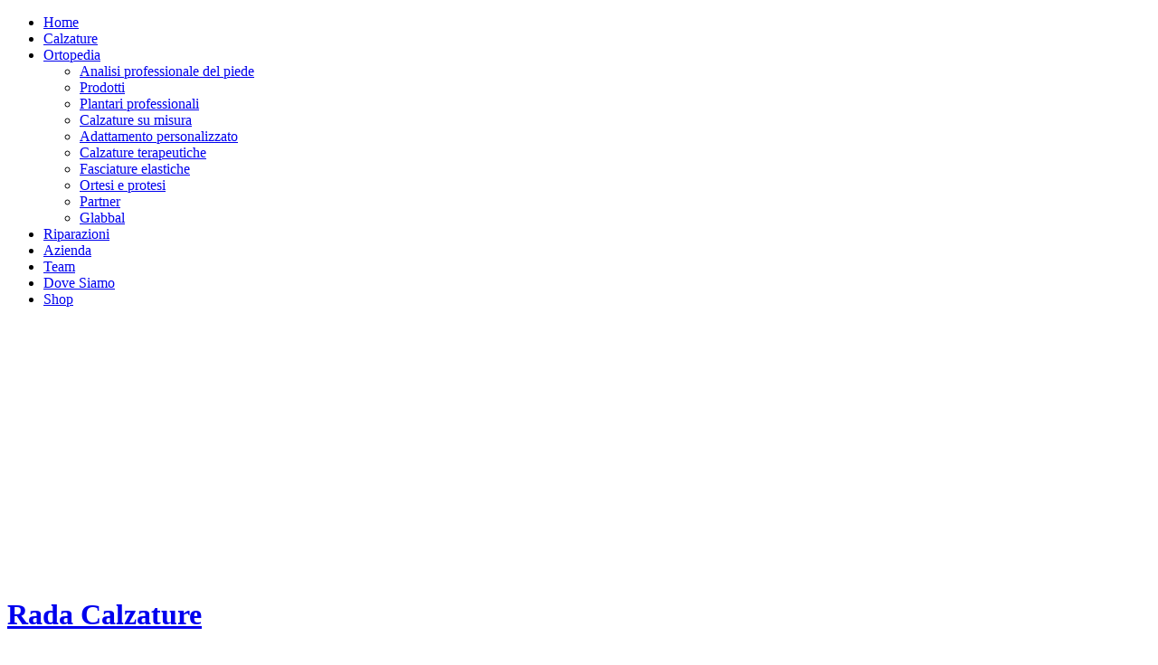

--- FILE ---
content_type: text/html; charset=utf-8
request_url: https://www.radacalzature.ch/it/ortopedia/fasciature-elastiche
body_size: 7982
content:
<!DOCTYPE html>
<html xmlns="http://www.w3.org/1999/xhtml" xml:lang="it-it" lang="it-it" >
<head>  
    <base href="https://www.radacalzature.ch/it/ortopedia/fasciature-elastiche" />
	<meta http-equiv="content-type" content="text/html; charset=utf-8" />
	<meta name="keywords" content="Rada, Calzature, Poschiavo, Scarpe, Ortopedia, Riparazioni, Calzolaio, Analisi piede, Plantari, Ortesi, Protesi, Valposchiavo, Grigioni" />
	<meta name="rights" content="ecomunicare.ch" />
	<meta name="author" content="Rada Calzature" />
	<meta name="description" content="Rada Calzature a Poschiavo è una ditta svizzera che si occupa di vendita, riparazioni e di realizzazioni di calzature ortopediche su misura." />
	<title>Rada Calzature - Fasciature elastiche</title>
	<link href="/templates/theme1971/favicon.ico" rel="shortcut icon" type="image/vnd.microsoft.icon" />
	<link href="/plugins/system/jce/css/content.css?badb4208be409b1335b815dde676300e" rel="stylesheet" type="text/css" />
	<link href="/media/com_rstbox/css/engagebox.css?f5a3bee23d95582123bd726f4f1803c0" rel="stylesheet" type="text/css" />
	<link href="/media/com_convertforms/css/convertforms.css?f5a3bee23d95582123bd726f4f1803c0" rel="stylesheet" type="text/css" />
	<link href="/templates/theme1971/css/bootstrap.css" rel="stylesheet" type="text/css" />
	<link href="/templates/theme1971/css/default.css" rel="stylesheet" type="text/css" />
	<link href="/templates/theme1971/css/template.css" rel="stylesheet" type="text/css" />
	<link href="/templates/theme1971/css/magnific-popup.css" rel="stylesheet" type="text/css" />
	<link href="/templates/theme1971/css/komento.css" rel="stylesheet" type="text/css" />
	<link href="/templates/theme1971/css/kunena.css" rel="stylesheet" type="text/css" />
	<link href="/templates/theme1971/css/responsive.css" rel="stylesheet" type="text/css" />
	<link href="//netdna.bootstrapcdn.com/font-awesome/4.0.3/css/font-awesome.css" rel="stylesheet" type="text/css" />
	<link href="/templates/theme1971/css/custom.css" rel="stylesheet" type="text/css" />
	<link href="/modules/mod_superfish_menu/css/superfish.css" rel="stylesheet" type="text/css" />
	<link href="/modules/mod_superfish_menu/css/superfish-navbar.css" rel="stylesheet" type="text/css" />
	<link href="/modules/mod_superfish_menu/css/superfish-vertical.css" rel="stylesheet" type="text/css" />
	<link href="/media/mod_falang/css/template.css" rel="stylesheet" type="text/css" />
	<style type="text/css">
.eb-1 .eb-dialog{--eb-max-width:550px;--eb-height:auto;--eb-background-color:rgba(255, 255, 255, 1);--eb-text-color:rgba(51, 51, 51, 1);--eb-dialog-shadow:var(--eb-shadow-elevation);text-align:left;--eb-border-style:none;--eb-border-color:rgba(0, 0, 0, 0.4);--eb-border-width:1px;--eb-overlay-enabled:1;--eb-overlay-clickable:1;--eb-bg-image-enabled:0;--eb-background-image:none;}.eb-1.eb-inst{--eb-margin:25px;justify-content:center;align-items:center;}.eb-1 .eb-close{--eb-close-button-inside:block;--eb-close-button-outside:none;--eb-close-button-icon:block;--eb-close-button-image:none;--eb-close-button-font-size:30px;--eb-close-button-color:rgba(136, 136, 136, 1);--eb-close-button-hover-color:rgba(85, 85, 85, 1);}.eb-1 .eb-dialog .eb-container{justify-content:flex-start;min-height:100%;display:flex;flex-direction:column;}.eb-1 .eb-backdrop{--eb-overlay-background-color:rgba(255, 255, 255, 0.3);--eb-overlay-blur:30;}@media screen and (max-width: 1024px){.eb-1 .eb-dialog{--eb-bg-image-enabled:inherit;--eb-background-image:none;}}@media screen and (max-width: 575px){.eb-1 .eb-dialog{--eb-bg-image-enabled:inherit;--eb-background-image:none;}}.eb-1 {
                --animation_duration: 300ms;

            }
        .eb-1.eb-floating-button {
                --color: #ffffff;
--bgColor: #3d3631;
--fontSize: 16px;

            }
        #cf_1 .cf-control-group[data-key="2"] {
                --button-border-radius: 3px;
--button-padding: 13px 20px;
--button-color: #ffffff;
--button-font-size: 16px;
--button-background-color: #3d3631;

            }
        .convertforms {
                --color-primary: #4285F4;
--color-success: #0F9D58;
--color-danger: #d73e31;
--color-warning: #F4B400;
--color-default: #444;
--color-grey: #ccc;

            }
        #cf_1 {
                --font: Arial;
--max-width: 500px;
--background-color: rgba(255, 255, 255, 1);
--border-radius: 0px;
--control-gap: 10px;
--label-color: #333333;
--label-size: 16px;
--label-weight: 400;
--input-color: #757575;
--input-placeholder-color: #75757570;
--input-text-align: left;
--input-background-color: #ffffff;
--input-border-color: #cccccc;
--input-border-radius: 3px;
--input-size: 16px;
--input-padding: 12px 12px;

            }
        .cf-field-hp {
	display: none;
	position: absolute;
	left: -9000px;
}
	</style>
	<script type="application/json" class="joomla-script-options new">{"csrf.token":"b9856fc16ed938551effcd52e5236edb","system.paths":{"root":"","base":""},"system.keepalive":{"interval":3600000,"uri":"\/it\/component\/ajax\/?format=json"},"com_convertforms":{"baseURL":"\/it\/component\/convertforms","debug":false,"forward_context":{"request":{"view":"article","task":null,"option":"com_content","layout":null,"id":104}}},"joomla.jtext":{"COM_CONVERTFORMS_INVALID_RESPONSE":"Responso non valido","COM_CONVERTFORMS_INVALID_TASK":"Attivit\u00e0 non valida","COM_CONVERTFORMS_RECAPTCHA_NOT_LOADED":"Errore: lo script reCAPTCHA di Google non \u00e8 caricato. Assicurati che il tuo browser non lo stia bloccando o contatta l'amministratore del sito."}}</script>
	<script src="/media/jui/js/jquery.min.js?f5a3bee23d95582123bd726f4f1803c0" type="text/javascript"></script>
	<script src="/media/jui/js/jquery-noconflict.js?f5a3bee23d95582123bd726f4f1803c0" type="text/javascript"></script>
	<script src="/media/jui/js/jquery-migrate.min.js?f5a3bee23d95582123bd726f4f1803c0" type="text/javascript"></script>
	<script src="/media/system/js/caption.js?f5a3bee23d95582123bd726f4f1803c0" type="text/javascript"></script>
	<script src="/media/system/js/core.js?f5a3bee23d95582123bd726f4f1803c0" type="text/javascript"></script>
	<script src="/media/com_rstbox/js/vendor/velocity.min.js?f5a3bee23d95582123bd726f4f1803c0" type="text/javascript"></script>
	<script src="/media/com_rstbox/js/vendor/velocity.ui.min.js?f5a3bee23d95582123bd726f4f1803c0" type="text/javascript"></script>
	<script src="/media/com_rstbox/js/engagebox.js?f5a3bee23d95582123bd726f4f1803c0" type="text/javascript"></script>
	<!--[if lt IE 9]><script src="/media/system/js/polyfill.event.js?f5a3bee23d95582123bd726f4f1803c0" type="text/javascript"></script><![endif]-->
	<script src="/media/system/js/keepalive.js?f5a3bee23d95582123bd726f4f1803c0" type="text/javascript"></script>
	<script src="/media/com_convertforms/js/site.js?f5a3bee23d95582123bd726f4f1803c0" type="text/javascript"></script>
	<script src="https://www.google.com/recaptcha/api.js?render=6LfsHPMrAAAAAB-pgEGwpj7Rio1gfI91T2sYrQbR&render=explicit&hl=it-IT" type="text/javascript"></script>
	<script src="/media/com_convertforms/js/recaptcha_v3.js?f5a3bee23d95582123bd726f4f1803c0" type="text/javascript"></script>
	<script src="/media/jui/js/bootstrap.min.js" type="text/javascript"></script>
	<script src="/templates/theme1971/js/jquery.easing.1.3.js" type="text/javascript"></script>
	<script src="/templates/theme1971/js/jquery.mobile.customized.min.js" type="text/javascript"></script>
	<script src="/templates/theme1971/js/es5-shim.min.js" type="text/javascript"></script>
	<script src="/templates/theme1971/js/jquery.centerIn.js" type="text/javascript"></script>
	<script src="/templates/theme1971/js/jquery.magnific-popup.min.js" type="text/javascript"></script>
	<script src="/templates/theme1971/js/ios-orientationchange-fix.js" type="text/javascript"></script>
	<script src="/templates/theme1971/js/desktop-mobile.js" type="text/javascript"></script>
	<script src="/templates/theme1971/js/jquery.BlackAndWhite.min.js" type="text/javascript"></script>
	<script src="/templates/theme1971/js/scripts.js" type="text/javascript"></script>
	<script src="/modules/mod_superfish_menu/js/superfish.min.js" type="text/javascript"></script>
	<script src="/modules/mod_superfish_menu/js/jquery.mobilemenu.js" type="text/javascript"></script>
	<script src="/modules/mod_superfish_menu/js/hoverIntent.js" type="text/javascript"></script>
	<script src="/modules/mod_superfish_menu/js/supersubs.js" type="text/javascript"></script>
	<script src="/modules/mod_superfish_menu/js/sftouchscreen.js" type="text/javascript"></script>
	<script src="/templates/theme1971/js/jquery-scrolltofixed-min.js" type="text/javascript"></script>
	<script type="text/javascript">
jQuery(window).on('load',  function() {
				new JCaption('img.caption');
			});
	EngageBox.onReady(() => {
		const popup = EngageBox.getInstance(1);
		const button = document.querySelector(".eb-floating-button.eb-1");
		const showOnClose = true;

		popup.on("close", () => {
			if (showOnClose) {
				button.classList.remove("eb-hide");
			}
		}).on("open", () => {
			button.classList.add("eb-hide");
		});
	})
jQuery(document).ready(function(){
        jQuery('.item_img a').not('.touchGalleryLink').BlackAndWhite({
          invertHoverEffect: 1,
          intensity: 1,
          responsive: true,
          speed: {
              fadeIn: 500,
              fadeOut: 500 
          }
        });
      });
	</script>
	<meta http-equiv="x-dns-prefetch-control" content="on">
	<link rel="dns-prefetch" href="//images-cdn.ecwid.com/">
	<link rel="dns-prefetch" href="//images.ecwid.com/">
	<link rel="dns-prefetch" href="//app.ecwid.com/">
	<link rel="dns-prefetch" href="//ecwid-static-ru.r.worldssl.net">
	<link rel="dns-prefetch" href="//ecwid-images-ru.r.worldssl.net">
	<link rel="alternate" href="https://www.radacalzature.ch/de/orthopaedie/bandagen" hreflang="de" />
	<link rel="alternate" href="https://www.radacalzature.ch/it/ortopedia/fasciature-elastiche" hreflang="it" />
	<link rel="alternate" href="https://www.radacalzature.ch/it/ortopedia/fasciature-elastiche"  hreflang="x-default" />

  <link href='//fonts.googleapis.com/css?family=Open+Sans:400,300,300italic,400italic,600,600italic,700,700italic,800,800italic' rel='stylesheet' type='text/css'>
  <!--[if lt IE 8]>
    <div style=' clear: both; text-align:center; position: relative;'>
      <a href="http://windows.microsoft.com/en-US/internet-explorer/products/ie/home?ocid=ie6_countdown_bannercode">
        <img src="http://storage.ie6countdown.com/assets/100/images/banners/warning_bar_0000_us.jpg" border="0" height="42" width="820" alt="You are using an outdated browser. For a faster, safer browsing experience, upgrade for free today." />
      </a>
    </div>
  <![endif]-->
  <!--[if lt IE 9]>
    <link rel="stylesheet" href="/templates/theme1971/css/ie.css" />
    <script src="/templates/theme1971/js/html5shiv.js"></script>
    <script src="/templates/theme1971/js/html5shiv-printshiv.js"></script>
  <![endif]-->  
  <script>
	  (function(i,s,o,g,r,a,m){i['GoogleAnalyticsObject']=r;i[r]=i[r]||function(){
	  (i[r].q=i[r].q||[]).push(arguments)},i[r].l=1*new Date();a=s.createElement(o),
	  m=s.getElementsByTagName(o)[0];a.async=1;a.src=g;m.parentNode.insertBefore(a,m)
	  })(window,document,'script','//www.google-analytics.com/analytics.js','ga');
	
	  ga('create', 'UA-59283025-1', 'auto');
	  ga('send', 'pageview');

  </script>
  <script type="text/javascript">
    	jQuery(document).ready(function(){
	    	jQuery(".popup-background").height(jQuery(document).height());
	    	jQuery("div.menu-mobile ul.menu a").click(function(){close_menu();});
    	});
		function close_loc()
		{
			jQuery('#back').fadeOut(100);
		}
  </script>
  <script type="text/javascript">
	var opened=0;
	function show_menu(){
		if(opened==0)
		{
			jQuery("#mobile").animate({left:"0px"}, function(){opened=1;});
		}	
		else
			close_menu();		
	}
	function close_menu(){
		if(opened==1){
			opened=0;
			jQuery("#mobile").animate({left:"-280px"});
		}
	}
</script>
</head>
<body class="com_content view-article task- itemid-213 body__">

	<!-- POPUP -->
		<!-- FINE POPUP -->

			<div id="mobile" class="menu-mobile">
			<div class="inside">
				<div class="moduletable  "><div class="mod-menu">
	<ul class="nav menu ">
	<li class="item-101"><a href="/it/" >Home</a>
</li><li class="item-179"><a href="/it/#section1" >Calzature</a>
</li><li class="item-178 deeper parent"><a href="/it/#section2" >Ortopedia</a>
<ul class="nav-child unstyled small"><li class="item-199"><a href="/it/ortopedia/analisi-professionale-del-piede" >Analisi professionale del piede</a>
</li><li class="item-200"><a href="/it/ortopedia/prodotti" >Prodotti</a>
</li><li class="item-203"><a href="/it/ortopedia/plantari-professionali" >Plantari professionali</a>
</li><li class="item-204"><a href="/it/ortopedia/calzature-su-misura" >Calzature su misura</a>
</li><li class="item-205"><a href="/it/ortopedia/adattamento-personalizzato" >Adattamento personalizzato</a>
</li><li class="item-206"><a href="/it/ortopedia/calzature-terapeutiche" >Calzature terapeutiche</a>
</li><li class="item-207 active"><a href="/it/ortopedia/fasciature-elastiche" >Fasciature elastiche</a>
</li><li class="item-208"><a href="/it/ortopedia/ortesi-e-protesi" >Ortesi e protesi</a>
</li><li class="item-202"><a href="/it/ortopedia/partner" >Partner</a>
</li><li class="item-221"><a href="/it/ortopedia/glabbal" >Glabbal</a>
</li></ul></li><li class="item-180"><a href="/it/#section3" >Riparazioni</a>
</li><li class="item-181"><a href="/it/azienda" >Azienda</a>
</li><li class="item-182"><a href="/it/team" >Team</a>
</li><li class="item-183"><a href="/it/dove-siamo" >Dove Siamo</a>
</li><li class="item-246"><a class="bold" href="/it/online-shop" >Shop</a>
</li>	</ul>
</div></div>
			</div>
		</div>	
	
  <!-- Body -->
  <div id="wrapper">
    <div class="wrapper-inner">
            <!-- Top -->
      <div id="top-row" onclick="javascript:close_menu();">
        <div class="row-container">
          <div class="container">
            <div id="top" class="row">
              <!-- Logo -->
              <div id="logo">
                <a href="/">
                  <img src="https://www.radacalzature.ch/images/logo.png" alt="Rada Calzature">
                  <h1>Rada Calzature</h1>
                </a>
              </div>
                            	 <div class="language-switch">
              	 			             	 <div class="moduletable  social "><div class="mod-custom mod-custom__ social"  >
	<p><a href="https://www.facebook.com/radacalzature" target="_blank" rel="nofollow"><img src="/images/icons/fb_icon.png" alt="fb icon" /></a></p></div></div>
		                          	 	
              	 			             	 <i class="icon-globe"></i>
		             	 <div class="moduletable  ">


<div class="mod-languages ">

    


<ul class="lang-inline">
    
        <!-- >>> [PAID] >>> -->
                    <li class="" dir="ltr">
                                    <a href="/de/orthopaedie/bandagen">
                                                                            DE                                            </a>
                            </li>
                <!-- <<< [PAID] <<< -->
        
    
        <!-- >>> [PAID] >>> -->
                    <li class="lang-active" dir="ltr">
                                    <a href="/it/ortopedia/fasciature-elastiche">
                                                                            IT                                            </a>
                            </li>
                <!-- <<< [PAID] <<< -->
        
    </ul>

</div>
</div>
		                          	 </div>
                            
              					<div class="title_menu">
						<span onclick="show_menu();">
							<i class="menu-icon"></i>
						</span>
					</div>
				              
              <nav class="moduletable navigation  span8"> 
<ul class="sf-menu   sticky" id="module-93">
<li class="item-101"><a href="/it/" >Home</a></li>
		<li class="item-179"><a href="/it/#section1" >Calzature</a></li>
		<li class="item-178 parent"><a href="/it/#section2" >Ortopedia</a></li>
		<li class="item-180"><a href="/it/#section3" >Riparazioni</a></li>
		<li class="item-181"><a href="/it/azienda" >Azienda</a></li>
		<li class="item-182"><a href="/it/team" >Team</a></li>
		<li class="item-183"><a href="/it/dove-siamo" >Dove Siamo</a></li>
		<li class="item-246"><a class="bold" href="/it/online-shop" >Shop</a></li>
		</ul>

<script>
	// initialise plugins
	jQuery(function($){
		$('#module-93')
			 
		.superfish({
			hoverClass:    'sfHover',         
	    pathClass:     'overideThisToUse',
	    pathLevels:    1,    
	    delay:         500, 
	    animation:     {opacity:'show', height:'show'}, 
	    speed:         'normal',   
	    speedOut:      'fast',   
	    autoArrows:    false, 
	    disableHI:     false, 
	    useClick:      0,
	    easing:        "swing",
	    onInit:        function(){},
	    onBeforeShow:  function(){},
	    onShow:        function(){},
	    onHide:        function(){},
	    onIdle:        function(){}
		})
				.mobileMenu({
			defaultText: "Navigate to...",
			className: "select-menu",
			subMenuClass: "sub-menu"
		});
		 
		var ismobile = navigator.userAgent.match(/(iPhone)|(iPod)|(android)|(webOS)/i)
		if(ismobile){
			$('#module-93').sftouchscreen();
		}
		$('.btn-sf-menu').click(function(){
			$('#module-93').toggleClass('in')
		});
				if (typeof $.ScrollToFixed == 'function') {
			$('#module-93').parents('[id*="-row"]').scrollToFixed({minWidth :768});
				}
					})
</script></nav>
            </div>
          </div>
        </div>
      </div>
      	
				
      <!-- Header -->
      
      <div class="contentInner" onclick="javascript:close_menu();">

                
                
                                <div class="row-container">
          <div class="container">
            <div id="system-message-container">
	</div>

          </div>
        </div>
        <!-- Main Content row -->
        <div id="content-row">
          <div class="row-container">
            <div class="container">
              <div class="content-inner row">   
                        
                <div id="component" class="span12">
                  <main role="main">
                           
                                        
                     
                    
                     
                    
                     
                    
                           
                    <article class="page-item page-item__">
		<header class="item_header">
		<h1 class="item_title"><span class="item_title_part0">Fasciature</span> <span class="item_title_part1">elastiche</span> </h1>	</header>
		<div class="item_fulltext"><p><strong style="color: #444444; font-family: Lato; font-size: 26px; line-height: 30px; text-transform: uppercase;"><a href="/images/ortopedia/bandage.jpg" data-lightbox="on"><img style="margin: 11px 20px 20px 0px; float: left;" src="/images/ortopedia/bandage.jpg" alt="foto" width="47%" /></a></strong>Le fasciature elastiche sono il rimedio ideale per trattamenti funzionali in conseguenza a lesioni ai legamenti della capsula articolare o della caviglia, quale fissaggio dell'articolazione del piede oppure per insufficienze muscolari o legamenti deboli.</p>
<p>Le fasciature elastiche alleviano, comprimono, stabilizzano e guidano il movimento.</p>
<p>Grazie all'ausilio di una fasciatura elastica è possibile muoversi liberamente, migliorare la postura e abbattere tensioni muscolari. In effetti le fasciature proteggono anche da infortuni sportivi.</p> </div>
		
	
	<!-- Social Sharing -->
	 
	<!-- Pagination -->
	</article>   
                                      </main>
                </div>        
                              </div>
            </div>
          </div>
        </div>
                      
      </div>

      <div id="push"></div>
    </div>
  </div>
    <div id="footer-wrapper">
    <div class="footer-wrapper-inner">
            <!-- Footer -->
      <div id="footer-row">
        <div class="row-container">
          <div class="container">
            <div id="footer">
              <div class="moduletable  contatti-footer "><div class="mod-custom mod-custom__ contatti-footer"  >
	<p style="text-align: center;"><span style="white-space: nowrap;">Vial da la Stazion 1B,&nbsp;CH-7742 Poschiavo &nbsp;• &nbsp;</span> <span style="white-space: nowrap;"><a href="tel:0818440818">+41 81 844 08 18&nbsp; </a>&nbsp;• &nbsp;</span><span style="white-space: nowrap;"><a href="tel:07874271708">+41 78 742 71 708&nbsp; </a>&nbsp;• &nbsp;</span><span style="white-space: nowrap;"><a href="mailto:info@radacalzature.ch">info@radacalzature.ch</a></span></p></div></div>
            </div>
          </div>
        </div>
      </div>
            
      <!-- Copyright -->
      <div id="copyright-row" role="contentinfo">
        <div class="row-container">
          <div class="container">
            <div class="row">
              <div id="copyright" class="span12">
                                <span class="siteName">Rada Calzature</span>
  					    					      					      <span class="year"></span>                                <a class="privacy_link" href="/it/impressum">IMPRESSUM</a>
  					                      					      					    
  					    
  					    <div class="ecomunicare">
  					    <a href="http://www.ecomunicare.ch" target="_blank">
        <img src="/../templates/theme1971/images/logo_ecomunicare.svg" border="0" width="130px" alt="ecomunicare" />
      </a>	
  					    </div>
  					    
  					    
  					    
  					    
  					    
  					    
              </div>
              
                          
            </div>
          </div>
        </div>
      </div>
    </div>
  </div>
    <div id="back-top">
    <a href="#"><span></span> </a>
  </div>
      
    <div data-id="1" 
	class="eb-inst eb-hide eb-custom eb-1 "
	data-options='{"trigger":"floatingbutton","trigger_selector":"","delay":0,"scroll_depth":"percentage","scroll_depth_value":80,"firing_frequency":1,"reverse_scroll_close":false,"threshold":0,"close_out_viewport":false,"exit_timer":1000,"idle_time":10000,"prevent_default":true,"close_on_esc":false,"animation_open":"transition.slideUpIn","animation_close":"transition.fadeOut","animation_duration":300,"disable_page_scroll":false,"test_mode":false,"debug":false,"ga_tracking":false,"ga_tracking_id":0,"ga_tracking_event_category":"EngageBox","ga_tracking_event_label":"Box #1 - Prenotazione visite ortopediche - IT","auto_focus":false}'
	data-type='popup'
		>

	<button type="button" data-ebox-cmd="close" class="eb-close placement-outside" aria-label="Close">
	<img alt="close popup button" />
	<span aria-hidden="true">&times;</span>
</button>
	<div class="eb-dialog " role="dialog" aria-modal="true" id="dialog1" aria-label="dialog1">
		
		<button type="button" data-ebox-cmd="close" class="eb-close placement-inside" aria-label="Close">
	<img alt="close popup button" />
	<span aria-hidden="true">&times;</span>
</button>	
		<div class="eb-container">
						<div class="eb-content">
				<p><div id="cf_1" class="convertforms cf cf-img-above cf-form-bottom cf-success-hideform  cf-hasLabels   cf-labelpos-top" data-id="1">
	<form name="cf1" id="cf1" method="post" action="#">
				<div class="cf-form-wrap cf-col-16 " style="background-color:none">
			<div class="cf-response" aria-live="polite" id="cf_1_response"></div>
			
							<div class="cf-fields">
					
<div class="cf-control-group " data-key="12" data-name="heading_12" data-label="Prenota visita ortopedica" data-type="heading" >
		<div class="cf-control-input">
		<h2 style="font-size: 22px;font-family: Arial;line-height: 22px;letter-spacing:0px;text-align:left">Prenota visita ortopedica</h2>	</div>
</div> 
<div class="cf-control-group cf-one-half" data-key="10" data-name="name" data-label="Nome" data-type="text" data-required>
			<div class="cf-control-label">
			<label class="cf-label" for="form1_name">
				Nome									<span class="cf-required-label">*</span>
							</label>
		</div>
		<div class="cf-control-input">
		<input type="text" name="cf[name]" id="form1_name"
	
			aria-label="Nome"
	
			required
		aria-required="true"
	
	
		
	
	
	
	
	
	
	class="cf-input  "
>	</div>
</div> 
<div class="cf-control-group cf-one-half" data-key="1" data-name="lastname" data-label="Cognome" data-type="text" data-required>
			<div class="cf-control-label">
			<label class="cf-label" for="form1_lastname">
				Cognome									<span class="cf-required-label">*</span>
							</label>
		</div>
		<div class="cf-control-input">
		<input type="text" name="cf[lastname]" id="form1_lastname"
	
			aria-label="Cognome"
	
			required
		aria-required="true"
	
	
		
	
	
	
	
	
	
	class="cf-input  "
>	</div>
</div> 
<div class="cf-control-group cf-one-half" data-key="3" data-name="email" data-label="E-mail" data-type="email" data-required>
			<div class="cf-control-label">
			<label class="cf-label" for="form1_email">
				E-mail									<span class="cf-required-label">*</span>
							</label>
		</div>
		<div class="cf-control-input">
		<input type="email" name="cf[email]" id="form1_email"
	
			aria-label="E-mail"
	
			required
		aria-required="true"
	
	
		
	
	
	
	
	
	
	class="cf-input  "
>	</div>
</div> 
<div class="cf-control-group cf-one-half" data-key="4" data-name="phone" data-label="Telefono" data-type="tel" data-required>
			<div class="cf-control-label">
			<label class="cf-label" for="form1_phone">
				Telefono									<span class="cf-required-label">*</span>
							</label>
		</div>
		<div class="cf-control-input">
		<input type="tel" name="cf[phone]" id="form1_phone"
	
			aria-label="Telefono"
	
			required
		aria-required="true"
	
	
		
	
	
	
	
	
	
	class="cf-input  "
>	</div>
</div> 
<div class="cf-control-group " data-key="7" data-name="info" data-label="Informazioni aggiuntive" data-type="textarea" >
			<div class="cf-control-label">
			<label class="cf-label" for="form1_info">
				Informazioni aggiuntive							</label>
		</div>
		<div class="cf-control-input">
		<textarea name="cf[info]" id="form1_info"
	
			aria-label="Informazioni aggiuntive"
	
	
			placeholder=""
	
	
	
	
	class="cf-input  "
	rows="3"></textarea>	</div>
</div> 
<div class="cf-control-group " data-key="2" data-name="submit_2"  data-type="submit" >
		<div class="cf-control-input">
		
<div class="cf-text-left">
    <button type="submit" class="cf-btn cf-width-auto ">
        <span class="cf-btn-text">Invia richiesta</span>
        <span class="cf-spinner-container">
            <span class="cf-spinner">
                <span class="bounce1" role="presentation"></span>
                <span class="bounce2" role="presentation"></span>
                <span class="bounce3" role="presentation"></span>
            </span>
        </span>
    </button>
</div>

	</div>
</div> 
<div class="cf-control-group " data-key="11" data-name="recaptchaaio_11" data-label="reCAPTCHA" data-type="recaptchaaio" data-required>
		<div class="cf-control-input">
		<div class="nr-recaptcha g-v3-recaptcha" data-sitekey="6LfsHPMrAAAAAB-pgEGwpj7Rio1gfI91T2sYrQbR"></div>
<input type="hidden" class="g-recaptcha-response" name="g-recaptcha-response" />

	<style>
		.grecaptcha-badge {
			visibility: hidden;
		}
	</style>
	<div class="cf-recaptcha-v3-text-badge">This site is protected by reCAPTCHA and the Google <a href=https://policies.google.com/privacy target=_blank>Privacy Policy</a> and <a href=https://policies.google.com/terms target=_blank>Terms of Service</a> apply.</div>
	</div>
</div>				</div>
			
					</div>

		<input type="hidden" name="cf[form_id]" value="1">

		<input type="hidden" name="b9856fc16ed938551effcd52e5236edb" value="1" />		
					<div class="cf-field-hp">
								<label for="cf-field-697b042be43d9" class="cf-label">Message</label>
				<input type="text" name="cf[hnpt]" id="cf-field-697b042be43d9" autocomplete="off" class="cf-input"/>
			</div>
			</form>
	</div></p>			</div>
		</div>
	</div>	
</div>

<div class="eb-1 eb-floating-button eb-bottom-right">
	<div data-ebox="1" data-ebox-delay="0">
		Prenota visita	</div>
</div></body>
</html>

--- FILE ---
content_type: text/html; charset=utf-8
request_url: https://www.google.com/recaptcha/api2/anchor?ar=1&k=6LfsHPMrAAAAAB-pgEGwpj7Rio1gfI91T2sYrQbR&co=aHR0cHM6Ly93d3cucmFkYWNhbHphdHVyZS5jaDo0NDM.&hl=it&v=N67nZn4AqZkNcbeMu4prBgzg&size=invisible&anchor-ms=20000&execute-ms=30000&cb=qoyz6glska3i
body_size: 48705
content:
<!DOCTYPE HTML><html dir="ltr" lang="it"><head><meta http-equiv="Content-Type" content="text/html; charset=UTF-8">
<meta http-equiv="X-UA-Compatible" content="IE=edge">
<title>reCAPTCHA</title>
<style type="text/css">
/* cyrillic-ext */
@font-face {
  font-family: 'Roboto';
  font-style: normal;
  font-weight: 400;
  font-stretch: 100%;
  src: url(//fonts.gstatic.com/s/roboto/v48/KFO7CnqEu92Fr1ME7kSn66aGLdTylUAMa3GUBHMdazTgWw.woff2) format('woff2');
  unicode-range: U+0460-052F, U+1C80-1C8A, U+20B4, U+2DE0-2DFF, U+A640-A69F, U+FE2E-FE2F;
}
/* cyrillic */
@font-face {
  font-family: 'Roboto';
  font-style: normal;
  font-weight: 400;
  font-stretch: 100%;
  src: url(//fonts.gstatic.com/s/roboto/v48/KFO7CnqEu92Fr1ME7kSn66aGLdTylUAMa3iUBHMdazTgWw.woff2) format('woff2');
  unicode-range: U+0301, U+0400-045F, U+0490-0491, U+04B0-04B1, U+2116;
}
/* greek-ext */
@font-face {
  font-family: 'Roboto';
  font-style: normal;
  font-weight: 400;
  font-stretch: 100%;
  src: url(//fonts.gstatic.com/s/roboto/v48/KFO7CnqEu92Fr1ME7kSn66aGLdTylUAMa3CUBHMdazTgWw.woff2) format('woff2');
  unicode-range: U+1F00-1FFF;
}
/* greek */
@font-face {
  font-family: 'Roboto';
  font-style: normal;
  font-weight: 400;
  font-stretch: 100%;
  src: url(//fonts.gstatic.com/s/roboto/v48/KFO7CnqEu92Fr1ME7kSn66aGLdTylUAMa3-UBHMdazTgWw.woff2) format('woff2');
  unicode-range: U+0370-0377, U+037A-037F, U+0384-038A, U+038C, U+038E-03A1, U+03A3-03FF;
}
/* math */
@font-face {
  font-family: 'Roboto';
  font-style: normal;
  font-weight: 400;
  font-stretch: 100%;
  src: url(//fonts.gstatic.com/s/roboto/v48/KFO7CnqEu92Fr1ME7kSn66aGLdTylUAMawCUBHMdazTgWw.woff2) format('woff2');
  unicode-range: U+0302-0303, U+0305, U+0307-0308, U+0310, U+0312, U+0315, U+031A, U+0326-0327, U+032C, U+032F-0330, U+0332-0333, U+0338, U+033A, U+0346, U+034D, U+0391-03A1, U+03A3-03A9, U+03B1-03C9, U+03D1, U+03D5-03D6, U+03F0-03F1, U+03F4-03F5, U+2016-2017, U+2034-2038, U+203C, U+2040, U+2043, U+2047, U+2050, U+2057, U+205F, U+2070-2071, U+2074-208E, U+2090-209C, U+20D0-20DC, U+20E1, U+20E5-20EF, U+2100-2112, U+2114-2115, U+2117-2121, U+2123-214F, U+2190, U+2192, U+2194-21AE, U+21B0-21E5, U+21F1-21F2, U+21F4-2211, U+2213-2214, U+2216-22FF, U+2308-230B, U+2310, U+2319, U+231C-2321, U+2336-237A, U+237C, U+2395, U+239B-23B7, U+23D0, U+23DC-23E1, U+2474-2475, U+25AF, U+25B3, U+25B7, U+25BD, U+25C1, U+25CA, U+25CC, U+25FB, U+266D-266F, U+27C0-27FF, U+2900-2AFF, U+2B0E-2B11, U+2B30-2B4C, U+2BFE, U+3030, U+FF5B, U+FF5D, U+1D400-1D7FF, U+1EE00-1EEFF;
}
/* symbols */
@font-face {
  font-family: 'Roboto';
  font-style: normal;
  font-weight: 400;
  font-stretch: 100%;
  src: url(//fonts.gstatic.com/s/roboto/v48/KFO7CnqEu92Fr1ME7kSn66aGLdTylUAMaxKUBHMdazTgWw.woff2) format('woff2');
  unicode-range: U+0001-000C, U+000E-001F, U+007F-009F, U+20DD-20E0, U+20E2-20E4, U+2150-218F, U+2190, U+2192, U+2194-2199, U+21AF, U+21E6-21F0, U+21F3, U+2218-2219, U+2299, U+22C4-22C6, U+2300-243F, U+2440-244A, U+2460-24FF, U+25A0-27BF, U+2800-28FF, U+2921-2922, U+2981, U+29BF, U+29EB, U+2B00-2BFF, U+4DC0-4DFF, U+FFF9-FFFB, U+10140-1018E, U+10190-1019C, U+101A0, U+101D0-101FD, U+102E0-102FB, U+10E60-10E7E, U+1D2C0-1D2D3, U+1D2E0-1D37F, U+1F000-1F0FF, U+1F100-1F1AD, U+1F1E6-1F1FF, U+1F30D-1F30F, U+1F315, U+1F31C, U+1F31E, U+1F320-1F32C, U+1F336, U+1F378, U+1F37D, U+1F382, U+1F393-1F39F, U+1F3A7-1F3A8, U+1F3AC-1F3AF, U+1F3C2, U+1F3C4-1F3C6, U+1F3CA-1F3CE, U+1F3D4-1F3E0, U+1F3ED, U+1F3F1-1F3F3, U+1F3F5-1F3F7, U+1F408, U+1F415, U+1F41F, U+1F426, U+1F43F, U+1F441-1F442, U+1F444, U+1F446-1F449, U+1F44C-1F44E, U+1F453, U+1F46A, U+1F47D, U+1F4A3, U+1F4B0, U+1F4B3, U+1F4B9, U+1F4BB, U+1F4BF, U+1F4C8-1F4CB, U+1F4D6, U+1F4DA, U+1F4DF, U+1F4E3-1F4E6, U+1F4EA-1F4ED, U+1F4F7, U+1F4F9-1F4FB, U+1F4FD-1F4FE, U+1F503, U+1F507-1F50B, U+1F50D, U+1F512-1F513, U+1F53E-1F54A, U+1F54F-1F5FA, U+1F610, U+1F650-1F67F, U+1F687, U+1F68D, U+1F691, U+1F694, U+1F698, U+1F6AD, U+1F6B2, U+1F6B9-1F6BA, U+1F6BC, U+1F6C6-1F6CF, U+1F6D3-1F6D7, U+1F6E0-1F6EA, U+1F6F0-1F6F3, U+1F6F7-1F6FC, U+1F700-1F7FF, U+1F800-1F80B, U+1F810-1F847, U+1F850-1F859, U+1F860-1F887, U+1F890-1F8AD, U+1F8B0-1F8BB, U+1F8C0-1F8C1, U+1F900-1F90B, U+1F93B, U+1F946, U+1F984, U+1F996, U+1F9E9, U+1FA00-1FA6F, U+1FA70-1FA7C, U+1FA80-1FA89, U+1FA8F-1FAC6, U+1FACE-1FADC, U+1FADF-1FAE9, U+1FAF0-1FAF8, U+1FB00-1FBFF;
}
/* vietnamese */
@font-face {
  font-family: 'Roboto';
  font-style: normal;
  font-weight: 400;
  font-stretch: 100%;
  src: url(//fonts.gstatic.com/s/roboto/v48/KFO7CnqEu92Fr1ME7kSn66aGLdTylUAMa3OUBHMdazTgWw.woff2) format('woff2');
  unicode-range: U+0102-0103, U+0110-0111, U+0128-0129, U+0168-0169, U+01A0-01A1, U+01AF-01B0, U+0300-0301, U+0303-0304, U+0308-0309, U+0323, U+0329, U+1EA0-1EF9, U+20AB;
}
/* latin-ext */
@font-face {
  font-family: 'Roboto';
  font-style: normal;
  font-weight: 400;
  font-stretch: 100%;
  src: url(//fonts.gstatic.com/s/roboto/v48/KFO7CnqEu92Fr1ME7kSn66aGLdTylUAMa3KUBHMdazTgWw.woff2) format('woff2');
  unicode-range: U+0100-02BA, U+02BD-02C5, U+02C7-02CC, U+02CE-02D7, U+02DD-02FF, U+0304, U+0308, U+0329, U+1D00-1DBF, U+1E00-1E9F, U+1EF2-1EFF, U+2020, U+20A0-20AB, U+20AD-20C0, U+2113, U+2C60-2C7F, U+A720-A7FF;
}
/* latin */
@font-face {
  font-family: 'Roboto';
  font-style: normal;
  font-weight: 400;
  font-stretch: 100%;
  src: url(//fonts.gstatic.com/s/roboto/v48/KFO7CnqEu92Fr1ME7kSn66aGLdTylUAMa3yUBHMdazQ.woff2) format('woff2');
  unicode-range: U+0000-00FF, U+0131, U+0152-0153, U+02BB-02BC, U+02C6, U+02DA, U+02DC, U+0304, U+0308, U+0329, U+2000-206F, U+20AC, U+2122, U+2191, U+2193, U+2212, U+2215, U+FEFF, U+FFFD;
}
/* cyrillic-ext */
@font-face {
  font-family: 'Roboto';
  font-style: normal;
  font-weight: 500;
  font-stretch: 100%;
  src: url(//fonts.gstatic.com/s/roboto/v48/KFO7CnqEu92Fr1ME7kSn66aGLdTylUAMa3GUBHMdazTgWw.woff2) format('woff2');
  unicode-range: U+0460-052F, U+1C80-1C8A, U+20B4, U+2DE0-2DFF, U+A640-A69F, U+FE2E-FE2F;
}
/* cyrillic */
@font-face {
  font-family: 'Roboto';
  font-style: normal;
  font-weight: 500;
  font-stretch: 100%;
  src: url(//fonts.gstatic.com/s/roboto/v48/KFO7CnqEu92Fr1ME7kSn66aGLdTylUAMa3iUBHMdazTgWw.woff2) format('woff2');
  unicode-range: U+0301, U+0400-045F, U+0490-0491, U+04B0-04B1, U+2116;
}
/* greek-ext */
@font-face {
  font-family: 'Roboto';
  font-style: normal;
  font-weight: 500;
  font-stretch: 100%;
  src: url(//fonts.gstatic.com/s/roboto/v48/KFO7CnqEu92Fr1ME7kSn66aGLdTylUAMa3CUBHMdazTgWw.woff2) format('woff2');
  unicode-range: U+1F00-1FFF;
}
/* greek */
@font-face {
  font-family: 'Roboto';
  font-style: normal;
  font-weight: 500;
  font-stretch: 100%;
  src: url(//fonts.gstatic.com/s/roboto/v48/KFO7CnqEu92Fr1ME7kSn66aGLdTylUAMa3-UBHMdazTgWw.woff2) format('woff2');
  unicode-range: U+0370-0377, U+037A-037F, U+0384-038A, U+038C, U+038E-03A1, U+03A3-03FF;
}
/* math */
@font-face {
  font-family: 'Roboto';
  font-style: normal;
  font-weight: 500;
  font-stretch: 100%;
  src: url(//fonts.gstatic.com/s/roboto/v48/KFO7CnqEu92Fr1ME7kSn66aGLdTylUAMawCUBHMdazTgWw.woff2) format('woff2');
  unicode-range: U+0302-0303, U+0305, U+0307-0308, U+0310, U+0312, U+0315, U+031A, U+0326-0327, U+032C, U+032F-0330, U+0332-0333, U+0338, U+033A, U+0346, U+034D, U+0391-03A1, U+03A3-03A9, U+03B1-03C9, U+03D1, U+03D5-03D6, U+03F0-03F1, U+03F4-03F5, U+2016-2017, U+2034-2038, U+203C, U+2040, U+2043, U+2047, U+2050, U+2057, U+205F, U+2070-2071, U+2074-208E, U+2090-209C, U+20D0-20DC, U+20E1, U+20E5-20EF, U+2100-2112, U+2114-2115, U+2117-2121, U+2123-214F, U+2190, U+2192, U+2194-21AE, U+21B0-21E5, U+21F1-21F2, U+21F4-2211, U+2213-2214, U+2216-22FF, U+2308-230B, U+2310, U+2319, U+231C-2321, U+2336-237A, U+237C, U+2395, U+239B-23B7, U+23D0, U+23DC-23E1, U+2474-2475, U+25AF, U+25B3, U+25B7, U+25BD, U+25C1, U+25CA, U+25CC, U+25FB, U+266D-266F, U+27C0-27FF, U+2900-2AFF, U+2B0E-2B11, U+2B30-2B4C, U+2BFE, U+3030, U+FF5B, U+FF5D, U+1D400-1D7FF, U+1EE00-1EEFF;
}
/* symbols */
@font-face {
  font-family: 'Roboto';
  font-style: normal;
  font-weight: 500;
  font-stretch: 100%;
  src: url(//fonts.gstatic.com/s/roboto/v48/KFO7CnqEu92Fr1ME7kSn66aGLdTylUAMaxKUBHMdazTgWw.woff2) format('woff2');
  unicode-range: U+0001-000C, U+000E-001F, U+007F-009F, U+20DD-20E0, U+20E2-20E4, U+2150-218F, U+2190, U+2192, U+2194-2199, U+21AF, U+21E6-21F0, U+21F3, U+2218-2219, U+2299, U+22C4-22C6, U+2300-243F, U+2440-244A, U+2460-24FF, U+25A0-27BF, U+2800-28FF, U+2921-2922, U+2981, U+29BF, U+29EB, U+2B00-2BFF, U+4DC0-4DFF, U+FFF9-FFFB, U+10140-1018E, U+10190-1019C, U+101A0, U+101D0-101FD, U+102E0-102FB, U+10E60-10E7E, U+1D2C0-1D2D3, U+1D2E0-1D37F, U+1F000-1F0FF, U+1F100-1F1AD, U+1F1E6-1F1FF, U+1F30D-1F30F, U+1F315, U+1F31C, U+1F31E, U+1F320-1F32C, U+1F336, U+1F378, U+1F37D, U+1F382, U+1F393-1F39F, U+1F3A7-1F3A8, U+1F3AC-1F3AF, U+1F3C2, U+1F3C4-1F3C6, U+1F3CA-1F3CE, U+1F3D4-1F3E0, U+1F3ED, U+1F3F1-1F3F3, U+1F3F5-1F3F7, U+1F408, U+1F415, U+1F41F, U+1F426, U+1F43F, U+1F441-1F442, U+1F444, U+1F446-1F449, U+1F44C-1F44E, U+1F453, U+1F46A, U+1F47D, U+1F4A3, U+1F4B0, U+1F4B3, U+1F4B9, U+1F4BB, U+1F4BF, U+1F4C8-1F4CB, U+1F4D6, U+1F4DA, U+1F4DF, U+1F4E3-1F4E6, U+1F4EA-1F4ED, U+1F4F7, U+1F4F9-1F4FB, U+1F4FD-1F4FE, U+1F503, U+1F507-1F50B, U+1F50D, U+1F512-1F513, U+1F53E-1F54A, U+1F54F-1F5FA, U+1F610, U+1F650-1F67F, U+1F687, U+1F68D, U+1F691, U+1F694, U+1F698, U+1F6AD, U+1F6B2, U+1F6B9-1F6BA, U+1F6BC, U+1F6C6-1F6CF, U+1F6D3-1F6D7, U+1F6E0-1F6EA, U+1F6F0-1F6F3, U+1F6F7-1F6FC, U+1F700-1F7FF, U+1F800-1F80B, U+1F810-1F847, U+1F850-1F859, U+1F860-1F887, U+1F890-1F8AD, U+1F8B0-1F8BB, U+1F8C0-1F8C1, U+1F900-1F90B, U+1F93B, U+1F946, U+1F984, U+1F996, U+1F9E9, U+1FA00-1FA6F, U+1FA70-1FA7C, U+1FA80-1FA89, U+1FA8F-1FAC6, U+1FACE-1FADC, U+1FADF-1FAE9, U+1FAF0-1FAF8, U+1FB00-1FBFF;
}
/* vietnamese */
@font-face {
  font-family: 'Roboto';
  font-style: normal;
  font-weight: 500;
  font-stretch: 100%;
  src: url(//fonts.gstatic.com/s/roboto/v48/KFO7CnqEu92Fr1ME7kSn66aGLdTylUAMa3OUBHMdazTgWw.woff2) format('woff2');
  unicode-range: U+0102-0103, U+0110-0111, U+0128-0129, U+0168-0169, U+01A0-01A1, U+01AF-01B0, U+0300-0301, U+0303-0304, U+0308-0309, U+0323, U+0329, U+1EA0-1EF9, U+20AB;
}
/* latin-ext */
@font-face {
  font-family: 'Roboto';
  font-style: normal;
  font-weight: 500;
  font-stretch: 100%;
  src: url(//fonts.gstatic.com/s/roboto/v48/KFO7CnqEu92Fr1ME7kSn66aGLdTylUAMa3KUBHMdazTgWw.woff2) format('woff2');
  unicode-range: U+0100-02BA, U+02BD-02C5, U+02C7-02CC, U+02CE-02D7, U+02DD-02FF, U+0304, U+0308, U+0329, U+1D00-1DBF, U+1E00-1E9F, U+1EF2-1EFF, U+2020, U+20A0-20AB, U+20AD-20C0, U+2113, U+2C60-2C7F, U+A720-A7FF;
}
/* latin */
@font-face {
  font-family: 'Roboto';
  font-style: normal;
  font-weight: 500;
  font-stretch: 100%;
  src: url(//fonts.gstatic.com/s/roboto/v48/KFO7CnqEu92Fr1ME7kSn66aGLdTylUAMa3yUBHMdazQ.woff2) format('woff2');
  unicode-range: U+0000-00FF, U+0131, U+0152-0153, U+02BB-02BC, U+02C6, U+02DA, U+02DC, U+0304, U+0308, U+0329, U+2000-206F, U+20AC, U+2122, U+2191, U+2193, U+2212, U+2215, U+FEFF, U+FFFD;
}
/* cyrillic-ext */
@font-face {
  font-family: 'Roboto';
  font-style: normal;
  font-weight: 900;
  font-stretch: 100%;
  src: url(//fonts.gstatic.com/s/roboto/v48/KFO7CnqEu92Fr1ME7kSn66aGLdTylUAMa3GUBHMdazTgWw.woff2) format('woff2');
  unicode-range: U+0460-052F, U+1C80-1C8A, U+20B4, U+2DE0-2DFF, U+A640-A69F, U+FE2E-FE2F;
}
/* cyrillic */
@font-face {
  font-family: 'Roboto';
  font-style: normal;
  font-weight: 900;
  font-stretch: 100%;
  src: url(//fonts.gstatic.com/s/roboto/v48/KFO7CnqEu92Fr1ME7kSn66aGLdTylUAMa3iUBHMdazTgWw.woff2) format('woff2');
  unicode-range: U+0301, U+0400-045F, U+0490-0491, U+04B0-04B1, U+2116;
}
/* greek-ext */
@font-face {
  font-family: 'Roboto';
  font-style: normal;
  font-weight: 900;
  font-stretch: 100%;
  src: url(//fonts.gstatic.com/s/roboto/v48/KFO7CnqEu92Fr1ME7kSn66aGLdTylUAMa3CUBHMdazTgWw.woff2) format('woff2');
  unicode-range: U+1F00-1FFF;
}
/* greek */
@font-face {
  font-family: 'Roboto';
  font-style: normal;
  font-weight: 900;
  font-stretch: 100%;
  src: url(//fonts.gstatic.com/s/roboto/v48/KFO7CnqEu92Fr1ME7kSn66aGLdTylUAMa3-UBHMdazTgWw.woff2) format('woff2');
  unicode-range: U+0370-0377, U+037A-037F, U+0384-038A, U+038C, U+038E-03A1, U+03A3-03FF;
}
/* math */
@font-face {
  font-family: 'Roboto';
  font-style: normal;
  font-weight: 900;
  font-stretch: 100%;
  src: url(//fonts.gstatic.com/s/roboto/v48/KFO7CnqEu92Fr1ME7kSn66aGLdTylUAMawCUBHMdazTgWw.woff2) format('woff2');
  unicode-range: U+0302-0303, U+0305, U+0307-0308, U+0310, U+0312, U+0315, U+031A, U+0326-0327, U+032C, U+032F-0330, U+0332-0333, U+0338, U+033A, U+0346, U+034D, U+0391-03A1, U+03A3-03A9, U+03B1-03C9, U+03D1, U+03D5-03D6, U+03F0-03F1, U+03F4-03F5, U+2016-2017, U+2034-2038, U+203C, U+2040, U+2043, U+2047, U+2050, U+2057, U+205F, U+2070-2071, U+2074-208E, U+2090-209C, U+20D0-20DC, U+20E1, U+20E5-20EF, U+2100-2112, U+2114-2115, U+2117-2121, U+2123-214F, U+2190, U+2192, U+2194-21AE, U+21B0-21E5, U+21F1-21F2, U+21F4-2211, U+2213-2214, U+2216-22FF, U+2308-230B, U+2310, U+2319, U+231C-2321, U+2336-237A, U+237C, U+2395, U+239B-23B7, U+23D0, U+23DC-23E1, U+2474-2475, U+25AF, U+25B3, U+25B7, U+25BD, U+25C1, U+25CA, U+25CC, U+25FB, U+266D-266F, U+27C0-27FF, U+2900-2AFF, U+2B0E-2B11, U+2B30-2B4C, U+2BFE, U+3030, U+FF5B, U+FF5D, U+1D400-1D7FF, U+1EE00-1EEFF;
}
/* symbols */
@font-face {
  font-family: 'Roboto';
  font-style: normal;
  font-weight: 900;
  font-stretch: 100%;
  src: url(//fonts.gstatic.com/s/roboto/v48/KFO7CnqEu92Fr1ME7kSn66aGLdTylUAMaxKUBHMdazTgWw.woff2) format('woff2');
  unicode-range: U+0001-000C, U+000E-001F, U+007F-009F, U+20DD-20E0, U+20E2-20E4, U+2150-218F, U+2190, U+2192, U+2194-2199, U+21AF, U+21E6-21F0, U+21F3, U+2218-2219, U+2299, U+22C4-22C6, U+2300-243F, U+2440-244A, U+2460-24FF, U+25A0-27BF, U+2800-28FF, U+2921-2922, U+2981, U+29BF, U+29EB, U+2B00-2BFF, U+4DC0-4DFF, U+FFF9-FFFB, U+10140-1018E, U+10190-1019C, U+101A0, U+101D0-101FD, U+102E0-102FB, U+10E60-10E7E, U+1D2C0-1D2D3, U+1D2E0-1D37F, U+1F000-1F0FF, U+1F100-1F1AD, U+1F1E6-1F1FF, U+1F30D-1F30F, U+1F315, U+1F31C, U+1F31E, U+1F320-1F32C, U+1F336, U+1F378, U+1F37D, U+1F382, U+1F393-1F39F, U+1F3A7-1F3A8, U+1F3AC-1F3AF, U+1F3C2, U+1F3C4-1F3C6, U+1F3CA-1F3CE, U+1F3D4-1F3E0, U+1F3ED, U+1F3F1-1F3F3, U+1F3F5-1F3F7, U+1F408, U+1F415, U+1F41F, U+1F426, U+1F43F, U+1F441-1F442, U+1F444, U+1F446-1F449, U+1F44C-1F44E, U+1F453, U+1F46A, U+1F47D, U+1F4A3, U+1F4B0, U+1F4B3, U+1F4B9, U+1F4BB, U+1F4BF, U+1F4C8-1F4CB, U+1F4D6, U+1F4DA, U+1F4DF, U+1F4E3-1F4E6, U+1F4EA-1F4ED, U+1F4F7, U+1F4F9-1F4FB, U+1F4FD-1F4FE, U+1F503, U+1F507-1F50B, U+1F50D, U+1F512-1F513, U+1F53E-1F54A, U+1F54F-1F5FA, U+1F610, U+1F650-1F67F, U+1F687, U+1F68D, U+1F691, U+1F694, U+1F698, U+1F6AD, U+1F6B2, U+1F6B9-1F6BA, U+1F6BC, U+1F6C6-1F6CF, U+1F6D3-1F6D7, U+1F6E0-1F6EA, U+1F6F0-1F6F3, U+1F6F7-1F6FC, U+1F700-1F7FF, U+1F800-1F80B, U+1F810-1F847, U+1F850-1F859, U+1F860-1F887, U+1F890-1F8AD, U+1F8B0-1F8BB, U+1F8C0-1F8C1, U+1F900-1F90B, U+1F93B, U+1F946, U+1F984, U+1F996, U+1F9E9, U+1FA00-1FA6F, U+1FA70-1FA7C, U+1FA80-1FA89, U+1FA8F-1FAC6, U+1FACE-1FADC, U+1FADF-1FAE9, U+1FAF0-1FAF8, U+1FB00-1FBFF;
}
/* vietnamese */
@font-face {
  font-family: 'Roboto';
  font-style: normal;
  font-weight: 900;
  font-stretch: 100%;
  src: url(//fonts.gstatic.com/s/roboto/v48/KFO7CnqEu92Fr1ME7kSn66aGLdTylUAMa3OUBHMdazTgWw.woff2) format('woff2');
  unicode-range: U+0102-0103, U+0110-0111, U+0128-0129, U+0168-0169, U+01A0-01A1, U+01AF-01B0, U+0300-0301, U+0303-0304, U+0308-0309, U+0323, U+0329, U+1EA0-1EF9, U+20AB;
}
/* latin-ext */
@font-face {
  font-family: 'Roboto';
  font-style: normal;
  font-weight: 900;
  font-stretch: 100%;
  src: url(//fonts.gstatic.com/s/roboto/v48/KFO7CnqEu92Fr1ME7kSn66aGLdTylUAMa3KUBHMdazTgWw.woff2) format('woff2');
  unicode-range: U+0100-02BA, U+02BD-02C5, U+02C7-02CC, U+02CE-02D7, U+02DD-02FF, U+0304, U+0308, U+0329, U+1D00-1DBF, U+1E00-1E9F, U+1EF2-1EFF, U+2020, U+20A0-20AB, U+20AD-20C0, U+2113, U+2C60-2C7F, U+A720-A7FF;
}
/* latin */
@font-face {
  font-family: 'Roboto';
  font-style: normal;
  font-weight: 900;
  font-stretch: 100%;
  src: url(//fonts.gstatic.com/s/roboto/v48/KFO7CnqEu92Fr1ME7kSn66aGLdTylUAMa3yUBHMdazQ.woff2) format('woff2');
  unicode-range: U+0000-00FF, U+0131, U+0152-0153, U+02BB-02BC, U+02C6, U+02DA, U+02DC, U+0304, U+0308, U+0329, U+2000-206F, U+20AC, U+2122, U+2191, U+2193, U+2212, U+2215, U+FEFF, U+FFFD;
}

</style>
<link rel="stylesheet" type="text/css" href="https://www.gstatic.com/recaptcha/releases/N67nZn4AqZkNcbeMu4prBgzg/styles__ltr.css">
<script nonce="DKfiCj4U5GjDiG82tiGcSA" type="text/javascript">window['__recaptcha_api'] = 'https://www.google.com/recaptcha/api2/';</script>
<script type="text/javascript" src="https://www.gstatic.com/recaptcha/releases/N67nZn4AqZkNcbeMu4prBgzg/recaptcha__it.js" nonce="DKfiCj4U5GjDiG82tiGcSA">
      
    </script></head>
<body><div id="rc-anchor-alert" class="rc-anchor-alert"></div>
<input type="hidden" id="recaptcha-token" value="[base64]">
<script type="text/javascript" nonce="DKfiCj4U5GjDiG82tiGcSA">
      recaptcha.anchor.Main.init("[\x22ainput\x22,[\x22bgdata\x22,\x22\x22,\[base64]/[base64]/[base64]/[base64]/[base64]/[base64]/KGcoTywyNTMsTy5PKSxVRyhPLEMpKTpnKE8sMjUzLEMpLE8pKSxsKSksTykpfSxieT1mdW5jdGlvbihDLE8sdSxsKXtmb3IobD0odT1SKEMpLDApO08+MDtPLS0pbD1sPDw4fFooQyk7ZyhDLHUsbCl9LFVHPWZ1bmN0aW9uKEMsTyl7Qy5pLmxlbmd0aD4xMDQ/[base64]/[base64]/[base64]/[base64]/[base64]/[base64]/[base64]\\u003d\x22,\[base64]\\u003d\\u003d\x22,\x22QC1QJcKZw5nCojJBw7DDuMKFw53Cjmogd8OSfx0gch0Jw7EVc1Z4YMKyw49tF2huWWPDhcKtw7rCrcK4w6tfRwguwr/[base64]/Cp8OuNcKswrPDnMOGw6rDvys4FcKnwobDhTNoYMOOw712J27CrilwfmUbw7XDjMOVwqPDo1TDlwBrOMK4c3IAwqLDjEB/wozDlhzCtFFPwp7CtA08DyDDm05uwrnDqknCqcK8wqYDbMKOwq5oJz/[base64]/[base64]/[base64]/[base64]/[base64]/[base64]/w5jCucKHwrzCuUXDlsOAwqANcsKew43CmmLCmsK5UsKrw6owI8KwwofDllHDvjHCtMK8wpzCkDPDlMKce8Oow5HCsWcYCMKUwqg4dcOdXyhJesK4w6wYwp1Ew7/[base64]/DtsOpw6HCvUfDiAMWw6DCjgLDrFogw6TDj8KheMKPwoDDhMOow4AWw5Fzw5/DiXEgw49aw79QfcKqwpHDpcO/E8KVwpPCgzLCtMKgwpHCjcOsX1zClsOrw7k0w5kfw7EJwogBwq/CsgrCv8Klwp/[base64]/[base64]/CqnPCrW7CmcONwp3DoMO/XizClTXCjQlawpYsw4loHwxhwo7DpsKQJ21ve8Opw7dUOX0nwql4ES/[base64]/DjcOSWcOsLzMgwpnDiWzDqsOIIiXCjsOIVW03wr7Dl3nDq0TDrGRJwqRtwoAkw7xkwqbClzXCvSrDlBFcw7knw6whw6fDu8K9wqjCs8O/MlfDjsK0ZTEdw7J9wotkw4h4w6cFOF1Lw43DkMOtwr/ClMK3wrVIWGp0wqpzfH3CvsOVw6vCg8K+wr8Lw7MyBhJoADF/T0RVw5xowq/CnsKSwqTCjSTDtsKsw4/DtX9pw5Bfw4Vew6DDjSjDr8K1w6XCmsOMw6/CpCUZSMKhS8KTw48Kf8Oiw6XCiMOFIMOKF8KGwprCmGkhw5BTw7jDgcKaKcOwDVbCgcOawohUw7DDmMOmw5zDu2A6w7DDlMO8w6wiwqvCmw9cwoZ2HcOvwpnDisKXFzLDu8KqwqN/[base64]/CksO+bhZQwqRbNcKxw5Azw7hdVnIww73Dny/DnzzDhMOaHcOHBGbDgD9PW8KEw6rCjMOcwrPDljk0eSXCoz/Dj8O+w53DiA3ClRHCtsK7Vz7DqkzDk2PDlzzCkhrDo8KfwrYDaMK4Z3zCsGx/IzzCncKgw4AEwqslfMO2woxawo/CvcOBw5cZwrfDj8Kxw6XCuHrDuE8swqTDjgzCswAXc3FFS10vwrhJRcOcwp95w7Fpwp3CsFPDp2tqGSllw4jCrcObOQ4awq/Dk8KWw6/ChMOvCjTCl8K9Rk7CrinDrF/[base64]/wox0wqVlC8OmHcKlEMKOTMKdw5hoQ8OjeMOuwojDqQLCk8O7DV3Dq8OMw7Z7wqNCX0oWfSTDmyFnwoLCvsOAWQc1wrHCsgbDnAZOXsKlQWleQiZHHsO3YxJ5Y8OTPsODB2fDo8OsNEzDmsKpw4lxY0rDoMKkw6nDjhLDr2/DhisNw4fCpMO3KsOiesO/ZFPDqsKMRcOvw7/DgUnCq3UZwo/CvMK4wpjCg0/DvFrDnsOeMcOBEEBFasONw63DoMKOwpA8w4jDvsKid8OJw61owrQZcyfDhMKrw5g5cBJsw5h+bwLDsQ7ChwTCvDV0w7k1esK3wqbCrEt5w7xPHUTDiSjCu8K4GENTw6YUd8KowoM1acOFw4AJRGXCs0rDqEF8w6rDsMKYw4V/w6ksOljDucKGw7zCrj0UwpDCvmXDscONIF16w4QoCcOCw6AuOsOIccO2BcKHwpzDpMKXwo1QY8Ksw7UAVCjCswxQCS7Ds1oXfcKlQ8O0JDBow557w5bCs8OHe8Kpwo/[base64]/XsKLQjjCnRXCo23Ch1jDni3CjS1rWcOVSMOLw7MtDBAbPsK0wrHCtjMVWsK9w71ZHMK0N8OAwpoGwpUYwoc3w63DgkzCm8OdZ8KxE8OwE3/DusK2wphYA3XDvklqw5Jqw73DhG1bw4oZQW1qdlrClwI+KcKiLMK2wrl6YcOlwqHCgMOnwoUqDi3Cp8KKw4zDlMK7XcOiJx9idE95wqgbw5slw75gwpTCtgPDpsK3w5Evwp5cJcOJcSXCmjkWwprCrsO4wp/CrQrCnkc8bsKxc8KaJMK+YcKTCRLCmSMyZDMOQzvDshVUw5HCtcOmUMOkwqkKYMKbIMK7L8OGcFFtTyNkNy7DnkUMwr8rw4TDjkZXcsKjw4zDosO2GsKxw4sRBFRUEsOpwp/Dnj7CpDLClsOKe04LwoY8wp8tWcKWb3TCpsKOw6nCkwnDoVwqwpbDqhrCljzCu0ZEwpfCocK7wpcWw6hWb8K2HjnCkMOEP8O8w4zDnxYHwpnCvsK4CHMyWcOsHEgoT8KHQ0PDhcKfw73Di3poHwkZw5jCosKdw5Bkwr/DiAnCtBJJwq/[base64]/Dpm/CtsOuLMO1XizCinAkS8K9IcK9w7jCnQVzQcOCw4HCoMO/w5rCjR5/w4wjAcOswo0xOEvDhSJoH11lw4E9woQGQsOLOiF4TMK1dELDolU5f8Ouw74kwqTDq8OCaMKvw5/DkMKlw6wbMB3ChcK3wq7CimLCjHYhwqs4w4Zzw5zDoHbCrMODP8K/w60TPsOvccKCwoN/H8KYw498w6vDjsKFw7LCrmrCg3hifMOXw480LzrDlsKTFsKWZcOBERMgNk3Ck8OLUjALXMOTUsOSw6xjbFHDqH9OATtxwp5bw4kVYsKUfcOiw53Dqi7CplstXnHDlR3DosKgM8KOYQM+w6cpYh/CgE5hwowNw6bDqcKFGE3CrxHDiMKLVcKxb8OSw6dze8O5JcKHW2bDiA9jC8OiwpDCjSw4w5fDl8OHdsOycsKpHzV/w7Ruw79Rw5UYPA8rZFLCn3DClcOmIgsAw5jCucKyw7PCkgB3w6YPwqXDlk7DqQQGwqvCiMOjLsK6ZsKjw5Y3LMKJwqlOw6DCksKSMRInVcOnccKUw6bDp0cTw5IdwrrCjW/[base64]/Ds17Dn8OXBD/DsE9uw7bDusO7wq9VL8OIaAPCp8KJR3TCg1BpV8K9BcKOwqTDocKxWMKMC8ONHVp3wpHClcKMw4DDgcKAPS3Dp8O4w4trGsKWw7zDo8Kvw7pVLjbCjcKRLD8/[base64]/[base64]/CqcO9wrwjWAnCsUvDv20jwq1/fsOXH8Oww6I5WnYfFMO8wrZwOMOtehzDgnvDoxo+LRA/fcKxwqB9d8K7wp5Hwqk0w4LCqU9XwoJ6cCbDpcOEWMOrBCTDnx9QB0nDhlTCh8O6DcOIHyMHU0vDk8OdwqHDly/ClxQ5wofCvQHCkMOOw7HDk8OlS8KBw57DjMO5VwAlYsOuw5DDuR4uw5fDgB7DtcK7BgPDsnlQCmlpw6LDqF7CsMKFw4PDsXhBw5Z5w6x6wq9sVH7DpjHDrcKqw4DDu8KDSMKFUkZrPS3DgMKxQgzDj1AdwqfCi3FLw7UwGFp/aCVUwo3CncKKOwA5wpbCjVh5w5MBwrzCgcOedQnDk8KbwrXCtkTDtDNgw4/CkMK9CsKmwpfCkMO3w5IEw4ENJcOqVsKlecO3w57Ch8KMw7/DgBfClDDDtcOWa8K0w6/[base64]/CtcKvXMOTdwI1w6UMw6nCuMO1PMKcAcODwp3Cgz7ChE40w4nDvB7DuHh4w4nChBYSwqVkAT9AwqQ/w6AKC13DnkrCncKFw5DDp1bDr8K1aMOgGEt/IsKqMcOEwpjDsHLCnsKPCcKpKWDClsK7wo3DjsK0DRbChMOrecKKwo1vwqnDs8OLwpjCr8OcVS/Cg1zCmMKrw7MBwoDCq8KvMCkUAGlowqzCjFFMCx/ChH1HwrjDqcKiw5sWBcO1w6NJwppAwrgvYxbCosKRwrRMW8KDwqcGYsKyw6FEwr7CqH9/J8Kawo/CsMO/w6Zcwr/DnRDDtVMgEU0KGkHCu8K+w55LTGMkw7XDnsOHw7/CrnrCn8OZUHcfwq3DnWIpK8K8wqnDm8Oee8O+HMOMwofDvldQHHXDjQfDrcOUw6fDpljCnMKQJSjDj8KGw4ArcU/[base64]/LmrDgsKmVmJ7w7IHMQvDqljCsMK7RsKWecO0ecKUw7fCsCzDn03CmcKuw71aw45WY8K7wqHCqQLDoUvDmVPDuWnDqzPCkmbDgzw1B1bCvCA4axMCAMKueGrDgMOfwr/[base64]/DvcKHwrVoS8O6b2/[base64]/[base64]/DrjrCvWkRTHpgwrXDtVXDm15SIMOURcOtwq8eKsOLw5TCksKYJcOaAn9SEiAtZMKFR8KXwoJmahvDrsOsw6crVAc+w7BxSgbCnTDDjlsmw6PDoMKyKjbCswwncMOvHcO1woDDnAMnwpxswofCqEZ+VcOEw5LCscOrwoHDiMKDwp1HIcKvw5wTwoTDiTpEBGEjUsORwp/[base64]/Dp8KnOg8cPHvDl8O0fsKQRBjCtCzCrsOBwqcrwpTDsBXDgnsuw4rDik/Doy3DrsOIDcOMwpLCgwQPKkPCmWExI8KQZsOOCgB3L0zDlHYwQ3DCtj8dw5pxwqzCqMOsS8OSwpDCmsKBw4rCsn5pc8KmWkzDswM9wobCgsKwclUpTcKrwpw/w4UGBHbDgMKZFcKNb1zCvEbDk8OGwoRVNSo8cnhEw6Fywp5mwoHDr8KNw7jClDjCnVxKVsKLwpsGMDfDocOzwqZxdyNvw6FTV8KZdFXCrj5qwofDlCjCsXEZYVUXPhLCtQ8hwrHDvsOvBz9wIMK4wopVRsK0w4jDr0t/Ok4fFMOrV8KywrHDqcO/wo4qw5fDhg3DgcKzwpR+w5s0w7VaRV/DtVU1w6bCsGnDnsK+VsK6w5oBwr7CjcKmS8OcSsKbwodcWkrCgTxpYMKWTMOXOMKJwqsSDEPCpcOmQcKdw7/[base64]/CucKrGD7DqHZ9T01pIgsTw5MOwo/CnkbCvMO4wrfCn18JwoXDvk8Tw5LCqys9fQHCtnvDt8O9w7Uww5jCmMOMw5HDm8K4w6FReiwIAMKPYXkzw4vCn8OIN8OqK8OTHMK+wrPCqTIHBcOCacOqwolFw53DuxLDtRfDpsKKw5vChHF8H8KDVWpfOR/ClcOnw6QQwojCn8OwORPCrlRAH8OPwqV8w4Zrw7E7wqHDlMKwVHjDq8KOwo/CtnbCrMKpccOowrBmw5nDqG7ClsKoKsKbGmhHF8OAw5PDmEkTX8KTTcOwwop6bMOPIicfMcOBIMOVw4TDuTlGb1YPw6rDnsK+bl/CtMOQw7PDrgLCrnvDlTnCuT0owp/Cv8K/w7HDlgQWIlZXw4tWZcKowrgWw6/DpjHDkhbCuVBeTRnCtsK1w7rDgsOuTA7DmVDCnnHDrwzDjsKBWMKBV8OrwqZkVsKnw7RwKMOuwokybsOxw71vZitkcnzChsOCEgDCkgbDhWnCnCHDglNjC8KxZzI/w6jDi8KIwp5LwplTOMO8ci/DlxzClMKmw5BPXUDDtMO/w68mKMOPw5TDm8KCaMOjwrPCszBmwrzDp09TCMOUwqnCiMKJYcKVN8OYw7kIesKlw7xMfcOEwp/CkibCk8KuGEXCssKdQ8O9F8O7w6/DvsOHQAnDicOcwq7CgsOycsKAwqvDg8KGw7Vwwo8hKzAHw59CYgYSYh7DkyHDkcO3AcKFXcOYw4wOIcOnFsONw6UiwqTDlsKWw5nDqivDocObC8KxYg0VVETDpsOiJsOmw5vCh8KuwqR+w5/[base64]/CoMKWw6zDiTEOUks3w45/wpzDicK/[base64]/DiMOSA3rDqFlpFVpyOMK/EsKyQ8KrwpDCjRfDhcO/w7/[base64]/CiEUPfkVKLAbDrMOyw7rDjcKWw4RPYMOzRXJqwprDoCRSw6fDn8KHOS/DpMK0wqICAnLCtz57w5QtwpfCuncsUMOdOEB3w5I6DcKZwoEWwpwRYcO/LMOuwrFPHFbDi07Cn8KzBcK+FsKlEsKTw7vCnsKIwq1jw67DjVNUw7jCly7Dqkpjw6NMJMKVI3zChsK7wr/CsMOTPsOSD8KJGEs1w6REwosWA8Ojw6jDo0vDoAx3McKWIMKTwo7ClMKwwp/CgMOAwprCtsOFWsOqIQwJIcK9CkvDjcONw5EgRTdWInTDgMK6w6XDrDRdw5pow4QsYjTCocOtw6LChsKywodjFsKBwrTDqC/DusKhN28IwobDiDcJBcOdw68Ww6MeRsKHISVqWVZJwohgw4HCgF8Jw4zCvcKpDiXDqMKaw4HDssOywozCvsKrwqdHwrV/[base64]/VGnDpsOhwpxTfsKdw6nCoxrDuCUNw6YPwq1TKMKfSMKaZhLDoVs/bsOmw4bCjMKUwrLCpsOZw4DDuxvDsW7CgMKHw6jCmcOaw5vDgnTDk8KESMKJVlTCisO/[base64]/Dow/Dh8OKCcOywrkTwpDDksKVwoXDukFFbcKqJMKgw6jDpsOJJgNufVrCliwVwpLDvDsMw7/CpBTDoFZSw5Y2C0XDiMOrwpovw53Dg0d6QsK4JcKHOMKaWwV9O8KxbMOiw6RpXBrDoXXCisKZb2tBfS9Kwo4BDcKAw7h/w6LCkHADw47DszXDv8OKw7PCvDPDsD3CkClZwrfCsCpoX8OecmLDk2HDucKAwoZmJjV3wpYXD8OOL8K2XEJWPQnCsyHDmsKDCcOhM8O5RC7CksKyTMKAThvCkVbChMK+NcKPworDjBdRUyYwwp3Dl8K7w4vDrcO7woLCn8KiQyp0w7/Dl1vDjcOuwpQCRXrCu8OOTiE7wpfDvMK+w6YVw7HCsm0gw5IOwpllaF/DuQUCw7fDg8OUCMKlw5dBOwwwJxvDqcKFD2bCs8K1ME1bw77Cg3lNw5fDpsOsWcKRw73CmsO3SCMmdcOwwqxtAsOARlp6CsO4w4PDkMOyw6PDvcO7AMKUw4c4P8KBwpDClifDqMOJfzjDu19Cwq16woDDr8K9wogkHlbDi8O1VSJeZCF7wpTDlBB2wp/[base64]/PsO8DMKSw5/CigDDkFXDvUJSfSIaOXrCoMK4PcOaX0cQF0zCjg9ADy8xw6YiYXHDjDccDhnCrglbwpVow4BcZsONR8O6wr3DvsKzZcKAw7YhMgAfa8K7wrnDtcOKwoxaw4kgw53DoMKwG8OFwpkGeMKhwqMZwq/Cu8Ocw4taHcKZK8KiRMOmw4N8w5low5UHw6XCiCsMw5/Cr8Kfw4JiKMKQNgzCisKJTw3Cp3bDscOPwrjDgiUpw6jCtcO9YsOXYcOHwpR1GE59w7TDtMONwrQvbVfDvMKFwrnCsUYfwqXDsMONbQ/Dq8KdDBzCj8O7DCHCm1EVwpnCogTDinpdw6pkZ8KjJEN9wp3CpcKsw5XCssK6wq/DrTBUCcOfw4jCt8KdbnpDw5nDt3t8w4TDmG53w5fDhsO4MknDq1TCoMKSCUZ3w5LCk8Otw6Mswo/CvMOtwpl2w7jCssKbMnV7SwUUCsK4w67DtEMNwqcJGVbCscO3P8OtTcObTyo0wpLDtSQDwoHCtTXCsMOzw51tOsOCwpR4ZMOnVsKRw4ABw57Dp8KjYT3CjsKpw7LDkcOQwpbCvsKXUyYHw5wGUHnDlsKMwrvCqsOPw5TCn8OrwpHDgnDCmEJ0w6/DvMKcB1ZBLT3CkjZ1wofDg8KpwpXDqFnChcKZw7Z3w4DCqMKlw7JZWMO/w5vDuTjDr2vDuFYlLTTDtmNgaigHw6Jjb8OYA307VSPDrcOrw5tZw6Rcw5TDgwbDrWbDq8Olw6DCssK2wpYfAMOtCMOwK01yEcK7w6XCrCZoNUjDtcKlVxvCj8Kswqwiw7bCtBXCq1jChVXCiE/Ct8KBFMKaXsOnKcOMPMKrPXE3w68jwq1WGMOmfMOjXX06wprCt8K5w7rDvBFsw7QEw4zCm8KWwp8AcMOew5fCkjTClWDDvsK8w7hsS8KSwrkKw7fDv8K/wpLCvlbCkT8FG8OuwrFTbcKsBMKHSTNdZnNMw4/DsMKzVEgtTcOywqgQwog9w44SMytIRgMFD8KNScO/wrXDiMKmwrHCnk3DgMOzQsKNAMK5Q8KNw4/DiMKcw6bCnyvCljh6OFJuCw/DosOJS8O9LMK3KMKcwoIlLEB+VHXCpzDCq3J4wrTDh1lscMOSwprDo8Kyw4FnwoQ5w5nCssKzwrfDhsOGNcKzwozDmMOcwoFYSjLCjsO1w7jCvcOEd0PDkcKHw4bDrsKCBSbDmzAawrRPOsKqwpTDnwJhwrgGHMOSLGN/WCp9worDvh8mL8OrQMKlClYie2JDEcOsw47CmsOiLMKUD3FJEXfDvxJJLW7Cq8KVwqLDul/DnFHCqcKJwrrClHvDnjLCgcKQJcOwOcOdwo7CtcOdYsKJQsOawobCmzXCnRrCuh0ywpfDjsOUN1dDwqTDkTZLw40Aw7dUwod6I2ERwpJXw5tlZXl7d2LDnDbCm8ONaiBswqUcWzTCsmw+UMKOMcOTw57DugfCv8K0wpTCocOzIsOmXSPChyd7wq7DjU/DpcO5w4IUwonDosKiGQXDvzgfwqDDinlMUBDDgMOkwqJGw6HDsgIEAMKew6IswpfDksKkw4PDk0YTwo3Ch8KtwqV5wph/HsOow5vCrMKqbMOPC8OvwoXDp8Opwq5BwoHCj8Oaw4pcWsOrOsORK8Kaw7/CjRjDgsOhcSjCj2LDqwNMworCvMKtJcOBwqcFwpgcDFA+wpA7M8OBw4UxAjQhw4B+wqrCkFXCscKUGExAw5rCpRZMIMOwwo3Dn8O2wp7CmlTDgMKRWDZvwrvDtUZkGsOew5pFw4/[base64]/CncKAw7UNw4/Di8ORw43Dt33CqMOGw5XDrRzDncOow6PCpMKDGmXDosOvJ8Kfw5EiG8KAKcOtKcKjHmwKwrUYdcO/[base64]/[base64]/[base64]/DgHXCpi7Do8Olw6TDssOWw5s5w6xuOg8ew5AMQx17wp/DlMOVFMKzw6/[base64]/F2duwrrDvcK7wpprw4HDtMOkwoTChxFOeCE+wqs9wr/Cm0B7w4Mcw6FVw73Dl8O1dMK+XsOfw4vCqsKewojCg0ZCw7nDk8OjUSlfLsK/IynDnjzCtyHDgsKiXsK2w7/DpcORUhHChsK/w69nA8K1w47DtHjDsMKsE1jCi2rCtCPCqWHDn8Osw518w4/CmhLCt1gzwrQsw4R8KMKFZMOuw4Bpw7dwwrnDjFjDkWVIw73CvQvCvGrDvg1awpDDkcKww5xzdQ/CpwnCm8OAw5tgwovDv8KTw5PCoEfCuMOowpDDhMK0w6kVCB7CiUfDmwEgMm3DoGQCw60nwprChEPDil/Cr8KPwqbCmQ4Sw4zCocKAwp0efsOTwrgTOhHDpxwCUcK/wq07w6/Cs8Kmwr/DtMKxe3TDjcK4w77Co0rCvsO8I8K/wp3DicKbwrPClE0DI8KlRkpYw5gFwohWwoQcw7Rgw7PCg2IgNsKlwrR2w7QBDk9Xw4zDrlHCvcO8wpXCgw7CisOrwqHDosKNVENNOBcUM1YjEcOZw53Dg8Opw55raHgeF8KCwrYKahfDig5YfGrDkQt0N3wAwonDp8KsJRd2w5Y1w519wqnCjXnDtcOMPULDqcOQwqN/wqgTwoEZw4LCs1FnYcOHOsKzw6YEwogjDcOLEjN1ECbCnyrDisKLwrHDrV8Gwo3CulvCgMKpTGPDlMOyNsO/wo5EH0PDumAxfRTDkMKzSMODwqAawpJXNR95w5XCu8ODNMKewoh4w5rCqcK2eMOxSS8ww7Z/d8KVwo3DmgnCpMOkMsODSUTCpFx8DcKXwpsIw7XCgsOCE39qEFVPwpB5wrIJMcK9w4YTwpTClUMBwpfCsFJkworCsy9xYcOYw5XDmcKFw6DDvB5zBHfChsOaDy9WfcKaKCTClEbCk8OsaF/Dty8cPwDDsTzCmMO5wrHDgMOdAkPCvAFGwqDDlSQCwqzCkMKpwopGwr/DlBZXRgzCtMO5w6dXIcOPwrfDi3PDpsOERA3Crk1kwp7CrMKnwq4swpkZOsKdIElqfcKDwo0OYsODasO9wpnCoMOvw6jDih9OG8KibsKmAC/Cr2BJwogJwpclfcOwwrLCml7Cq2JRdsKtU8K7wrEUF3A6AyUJSMKbwoPCvX3DlMKrwrPCgAUtHAA+ahd7w58tw4zDmFNrwofDjRrDtXvCuMOvWcOiHMKCwoh/TxrCm8KHCV7DscOewr3Drk3Dp3ULw7PCgAtSw4XCv17Di8KVw4pewpPClsOGw5RKw4BTwrlXwrIHJ8KfIsOjF0jDlMK5NWkufsKSw4Yzw6vDiGvCq0NHw6DCvMOswqtnAcKFc3rDtcOAMMOdQHLCk1vDv8K3SwtFPxXDmcOyREnCo8O6wqXDpQ3Coh3DuMKgwqw/EG5RLcKBWg9Bw7MXwqFeesKiwqJbVEDDtcOmw73Dj8ODQcOrwo9AdDHDkAzChcKqbsKvwqHDt8O4w6DCocKkwrDDrHRFwp8RWj/[base64]/Ds8KENMOvWsOGZSZOwohZdMKjfk0ewq4ow6tCw6LDi8Ocw4A1UFrCucKWw4LDq15tAWABSsOPGTrDp8OZwqYAdMKiJBw1KsODesO4wq8HXXwHXsOxQFLCq1nCtcKUw4TDisOJdsOZw4EtwqfDusKWATLCssKpK8OoXyVwdsO/DDLCqhkfwqnDuCDDj2XDrCPDmRrDkUYWwpDCvBfDlsOgJD0JCsKWwpldw5s4w7/DiD8Vw41gCcKHeTXCkcK6aMOpWE/Cgh3DgxUoNzlUAsOocMOuwocCw5oCQMK4woPDm0pcGg3DucKSwrd3GsKSMU7DvMO0wpjCtcKOw6xcwqduGCVPGATCsEbCvz3Dhm/DlsOyZMKic8KlVU3CnsKQdCrDpCt0XmLCosK2IMOFw4Y9OEt8UMKLd8Oqw7ckScK3w4fDtnB8ElzCujt/wogOw7LCr0rCrHB5w5RRw5nCjnjCtsO8a8KMwpjDlRlswpDCrQ1GdsO+L2IVwq5zwp4MwoN9wqlHNsKzOsKPCcOOOMO1bcOtw6vDkxXCpnvCi8KHwoHDtMKLdX3DhS0Hwq/CrsO/wpvCsMK9OBVvwqBYwr7Dhx56GsKQw4bCt0wewop/wrQRccOTw7jDpEAyE1JRHMObJcO+wpFlGsOiRCvDh8KWIMKMF8OZwohREMOEa8Oww59JakHCkC/[base64]/DosOrw6zClcOHTA5aAcO1Rz7CvMK+YsO0NgzCpClhw6HCt8O4w7jDpcKzwoIFesOIARXDhMOzwrwwwq/Dq07DkcOBTMKeBMOTcsORegFJwokUPMOHLl/Dm8OOZCfCo2LDghAAf8ObwrImwo1Xwp18w41jwq9Kw7xBIH4Nwqxsw6Bta07DisKELcOMVcKeJ8OPYMOsf2rDliYjw7RkJRHDm8ONG2YGYsKWRnbCgsOKcsOqwpfDvcKrYlLDpsKwCx7CiMK+w4jCqMKxwrVkc8KywoAOED3DgxLCn0/ChcOhYsK6fMO3d2EEwpXCkgouwobCoAQOfcOCw7FvAkYSw5/CjMOdDcKuIksLaEXDjcK1w5hEwpHDqUDCtnXDhi7DuGRLwoLDoMODw7cxBMOdw6/CmMOEw7QWQMKswqXCp8KjH8OAZMK6wqF7MQ19wr3Do23DhcOqZcO/w45Twq9TQcOZcMOYwpg+w4IkaiLDphx7w7bCqB0Vw5ctEAHCqcK2w6HCu3nCqBZnTsO6SQTChsKRwoHDqsOaw5PCt1A4PMOpwpsxVFbDjsOkw4QvCToXw4jCqcORHMOiw4V6VlvCrMK8woZmw7NVQMOfwoDDvcKFw6LDicObTCDCpHBABA7DjkpJT202VcOww4EIS8K/T8KjacOAw5YGVMK4woEwL8KcfsKCfXopw43CqMK9cMOQeAQ1YcOGdsOzwrPCnTg1SBF1w7Jewo7CrcOmw4c6UsKaGsObw484w5/[base64]/w6Frw5snQcKMwr3Cr8KLw5k/w5LCmDwNw4LCm8KiwrXDunUAwoRAw4RAG8K4w6vCgiHClgLCmsOPR8K3w7/[base64]/[base64]/w7rCpMO4BcO/TTorwprDqH3DhnNpw7PCjSE/wo/CosKWKnYQGsK3exF1KkbDpMKXIsKmw6jDvMKmb0tiw5xrRMKLC8OfCMKQWsOFNcOkw7/DlMOwEyTDkRU6wp/Cv8KKbcOaw7Biw77Cv8Ohfww1R8OFw5bDqMOtUwttDcKowrEkw6PDr0XDmcO9wot4CMKQWsKlQMKHwqLCs8Kmb1dYwpcqwrU3w4bCl0TDgMOYTcO/w5PCiAY7w6s+wrNPwpgBwpnDvHfCvH/[base64]/ConHCosO2wpLCk8Kxw7PDjsOuw6RJwp9VeMO2w4dDbyDDoMOCJsOWwpUIwrvCj2bCjsKuw63DmSLCqcKQVxsgw5vDtg8WQxFXZTdoLSkKwo3Dg0psGcOIacKIITg0dMKcw7vDp0l7d3TDkzFEQSd1CH/[base64]/CmsKIBMK1EU/DssK/w7/[base64]/CusKaTxbCoW7CtV8QWsOPVF0XSBbDuMOLw4EIwoM7SsOTw5XClD3CmcOZw4YuwpTChEjDuBsfaArClH8RUsKvF8KzJcOEUMOiOMO7ZFjDosKAFcOsw4PDtMKaLsKuw6VCIG7CoVPCkzvCnsOmw5BKCmnCsyzCjnpIwo5Xw5Vnw7AbQFBQw7MVHsOTw4t/wrNoW33CksOawrXDq8K5wr8QSy/Dng4cRcO3YsOZw6YVwpLCiMO5L8ODw6/DlnbCuznCuUjCpm7DjcKLB2XDh09ME1jCm8OPwo7DgcK7wq3CvMOdwoTDkjtWZ3NDwoPCrBFuRCksfltqAcOawqPDliwKw6/CnCp5woYEQsKpI8Kow7fCv8OKBSLCpcKBUldFwpXCisOQRy5Gw6R2YMOcwqvDn8ORwqMrw51zw6DCs8K3EsK3AD04a8K1wr0IwrHCrMKXcsOTwqXDlBjDrcKpZsO6VcKcw59hw4DDlxxjw5bDt8OUw6/ClwDCrsOMQMKPKjZiLCgKUSdGw5FeccKnfcO3w4LChMKcw6/CoQvDhcKxKkjChkPCnsOswo11CGIRw75jw7Blwo7Cj8OtwpnCuMKfYcOxUHA4wq5Twohdw49OwqzDq8KHLhrCusKePVfDiwXCsA/ChMOmwq/CnMKbUcKxesODw4UvAsOBIMKQw4smWmXDsUbDlcOmw4/DrggfJcKLwpobCVcPWHkJw47CrErCjmE0FnjDrVnCpsO1w7LChsOtwoPCljtYwoHDlwLDjcO6w5/CvWJXw50bDsOGw4DDlHQIwprCt8K3woVYw4TDpi3Dug7DrmfCpsKcwofDtAnCl8KRd8ODHgbDmMOkRsOoCWFPN8Oif8OLwonDlcK0d8KawpDDjMKrfcOdw6lgw4TDmsKSw7B/Om7Ck8Ogw4heR8OxUHbDqMKmVj3CtCsJe8O6SXTDqk0OXMOmSsOVKcKmAnRjbE86w5nDvwEZwocfccO8w5vCgMKyw6x6w7c6woHCk8KHecOLw4JBNzHDqcOxe8Oow48cw4wpw7HDrMOkwp5PwpTDosK4w4Zuw4/CusK+wpPCj8Klw75gKVLDusOIBcK/wpDDn0VNwoLDo1c6w547w4QUc8KMwrEuw6p/wqzCiTZow5XCksOXOyXDjjU6bCYkw5cMPcKMQFcRw4sew47DkMOPEcKBeMKubz/DjcKUamvDu8KBIHNkJMO7w57DhRXDjHMcZ8KMbWfCmsKVeSM4T8Ofw5rDnsO9NENJwr/[base64]/DrMOiJlLCucKnw7BqMxh6w6ZlwpjCmcOlw6EoMsODwqPDsHrDtj9DAcOKwoB8AMKhalHDjsKbw7Bgwq3CicKRYw/[base64]/CoTHCgSDCkyAzIzcicGVNwojDmsKIwr0sXMKQSsKrw4bCgi7Ct8KWw7R1QcK/eQ5Mw48/w6AgDMOpYAMYw6toNsKqSMOffCHCg1xSfcODCmjDmxldC8OdSsOtw41nScOmWsO4M8O0w5NuDwgyembCiFLCkmjDrFNHUFvDu8KKw6rCocOEZEjCozLCnMKDwq7DiBzCgMOOwo4lJjLConRaKnLCrsKOeEpNw7/[base64]/CrcOjw73DiTgva3sbZcKJwqcJwrZCw7rCt1o1JCHCtR/DqsKyXizDqcOdwrcrw5cJwpcRwoVkfMKncHB7U8OhwqbCnWsYw63DjMOWwr1iUcKfPMOFw6YrwrrDii3Ct8KowpnCq8OdwpNnw7XDscK5PwFRw7rCjcKzw7gzT8O+Ygs6wpkKQmvDtsOMw6JBfsOJcwFzw5bCvG9MUnU+JMKOwr/DiXFdw7ozX8KcO8OTwr/DqG/Cq3PCv8OPWsKyTh3DqcOwwpXDuXkAw5MOw6BbM8O1wr56BT/[base64]/Cg8KDEsOmMMO9w7Aawp7CisOWX8OnSMODTMKkSRDCtC9Kw5TDoMKGw6bDnBzCrcOCw6UrKlDDuzdTw5xlenvCjyTCo8OaBkZaecKiG8KiwpvDhW5kw47CtxbDpyLDrcKHwpg8dgTCl8KWRk1Dwq4Hw784w7/CpcOYTwA7w6XCkMKqw79BfyPDgcKqw5vDn10wwpbCkMKWZgN/J8K4S8Kww6fCjW7DrsOcw4LCjMOnM8KvTsKjXsKRw4HClEvDqlxVwpbCrGZZIi5pw6IGNHYvworDkUPDlcO+UMOKX8OyLsOUw7TCrMO9b8OpwoHDucOJdsODwq3DrcK/GmfDl3TDkiTDuk99VC00woLDriHCkMORw7/DtcOFwoxnOMKrwpdkVRgDwrN7w7ROwqfCnXQewozDhBdWQsO/wr7Ch8OEMg3CrMKhNsO6GsO5LQwndDHCjcK3TsKnwpdTw7/DiSIPwqYWwonCk8KDFV5Gd20Dwr7DvSDCvmLCsEzDtMObAsKjw5XDoDfDsMKjRhPDjB1zw4YcTMKfwrLDucOlVMOZwq3ChMKWHmHDn0DDjRvCkC3CswEuwoBZG8O9R8Kkw5I/f8KuwqrCnsKbw7YtI3nDlMO/[base64]/DjsOcCmRraA/CjAEawpEDwrx8B8OXw6/DocOXwqwGw59zbz42FF7Di8Oofi7DjcO/AsKHCG3DnMK0w5jDiMKNLcOywp8YEjUbwrfDvsOzXl3DvcOLw5vCkcOpwqUUNsKsUEozPnR3DcKcb8KWZ8KKWzjCqAnDvcOiw6MZSCnDlsO2w57DuDhvCcODwrdLw6NLw7UvwrLCkGAqfjrDikHDgMO/WcOxwqVUwpTDvcKpwrnDucOoI2dBVXfDlXgjwoDDpiw/FsO4G8K3w7DDmMO4wpvDlsKfwrcSeMOvwrvDocOIZcK8w6QoZcK7w6rCjcOhUMKJNi3CilnDpsOzw4tMVGYyPcK+w5rCu8K/wpBRw6dxw5cLwqpnwqcWw4JJKsKTIX5iwo7CqMODw5PCoMK1JjUrwpLClsOzw7BHXQLCp8OFwqMcUcKkeiFvLcKmBgJmwoBTPMO6KgJ0Z8Klwr1gL8KOaTjCnVNHw4JTwp7CgsO/w7fCjG3Cu8OIY8KnwpnDiMKVfAnCr8KbwqzCpkbDrXsiwo3ClQ0swoR4Oh/DkMKRwofDtBTCqi/CmcK4wqRZw6E8w5A2wp9RwrXDvToVNMOrZ8Kyw6nCnhwsw7xFw4p4csOZwrnDjW7Cv8ONR8KgV8KHw4bDoUvDr1VEwqjCoMKNw4FawqQxwqvCjsKPRjjDrnMCNxvCvBvCgC7ChW4UPEbDq8KuIjclw5fCm1/[base64]/ClMKEwr/Di3HCg2ZPw5padcOhYETDvMOpMcODASrCmQEAw5HCr2DCi8Ofw47CpXtjEA7CmcKIwpFpbsKrw5hYw4PDnA/[base64]/[base64]/[base64]/DlioOSToWw5fCt8OJMXpcw5F5NnIqCEXDshwOw5DCtMOSEh8/f0Uew4XCgg/[base64]/bMKtw6Qsw5jDkMKAw77CmsKkOMO2wp5Ow5LCnzbCsMOTworDl8KYwpxywqJaQkJPwrUbcsOpE8OkwqYyw5fCmsOXw6E7GhDCgsOWw5LCpQHDosO4HsOUw7PDr8O/w4rDhsKJw7/DgDc4CGo+RcOTSy7DqAjCq0cGdkMgdMO+w7/DkcO9V8Ouw7B1I8K8GcKvwpwiwoYCesKPwpo9wqLCpgcOR1JHwrfCq23CpMKxf1nDucKow6Qnw4rDtQ3DrEMawog5WcOJwroCw44gcVDDjcKNw7MCw6XDkBnCqCl0Og7CtcO9KThxwrcKw7MpSgDDn07DlMKbw6t/w4fDv1Jgw4lzwpIeCz3Co8KXwrsBwoYPwoFXw5BNw6J/wrUZTyw6woLCoRjDtsKAwqjDkUgkLcKew5XDmcKxbH8+KB/DkMK2dS/DpcOVbMOrwpXCoTlWQcKmwrQJM8Olwp19ZMKRTcK5WG83woXDrMO7wqfCqVMsw6B1wozCkjfDkMORYUZVw4AMw6huP2zDs8OlVFvCqzoIwoEBw4EXUsKpFQQ7w7HCgsKEH8K0w41mw7RpdjkZXxHDrV8zPcOrZGrDuMKd\x22],null,[\x22conf\x22,null,\x226LfsHPMrAAAAAB-pgEGwpj7Rio1gfI91T2sYrQbR\x22,0,null,null,null,1,[21,125,63,73,95,87,41,43,42,83,102,105,109,121],[7059694,662],0,null,null,null,null,0,null,0,null,700,1,null,0,\[base64]/76lBhnEnQkZnOKMAhnM8xEZ\x22,0,0,null,null,1,null,0,0,null,null,null,0],\x22https://www.radacalzature.ch:443\x22,null,[3,1,1],null,null,null,1,3600,[\x22https://www.google.com/intl/it/policies/privacy/\x22,\x22https://www.google.com/intl/it/policies/terms/\x22],\x22mZNcwbszW7ayZpuQIYg6+XEDdPW+6RfCtlBiAfuBI88\\u003d\x22,1,0,null,1,1769673277635,0,0,[8,84],null,[65,64,185,136,246],\x22RC-3erD-xraa-Z2Sg\x22,null,null,null,null,null,\x220dAFcWeA7a8dJpW75PzvCGqUgTV-sSqudnUe9E8ahbD6lhy8bbE4ULUwC8l9qXWGyuDYXBdyegzp24sd7oGVQo2hcj6_D1os02ZQ\x22,1769756077375]");
    </script></body></html>

--- FILE ---
content_type: text/plain
request_url: https://www.google-analytics.com/j/collect?v=1&_v=j102&a=752866328&t=pageview&_s=1&dl=https%3A%2F%2Fwww.radacalzature.ch%2Fit%2Fortopedia%2Ffasciature-elastiche&ul=en-us%40posix&dt=Rada%20Calzature%20-%20Fasciature%20elastiche&sr=1280x720&vp=1280x720&_u=IEBAAEABAAAAACAAI~&jid=1257188481&gjid=170785752&cid=164076085.1769669677&tid=UA-59283025-1&_gid=787206349.1769669677&_r=1&_slc=1&z=1056572540
body_size: -450
content:
2,cG-WNRRR9QX6E